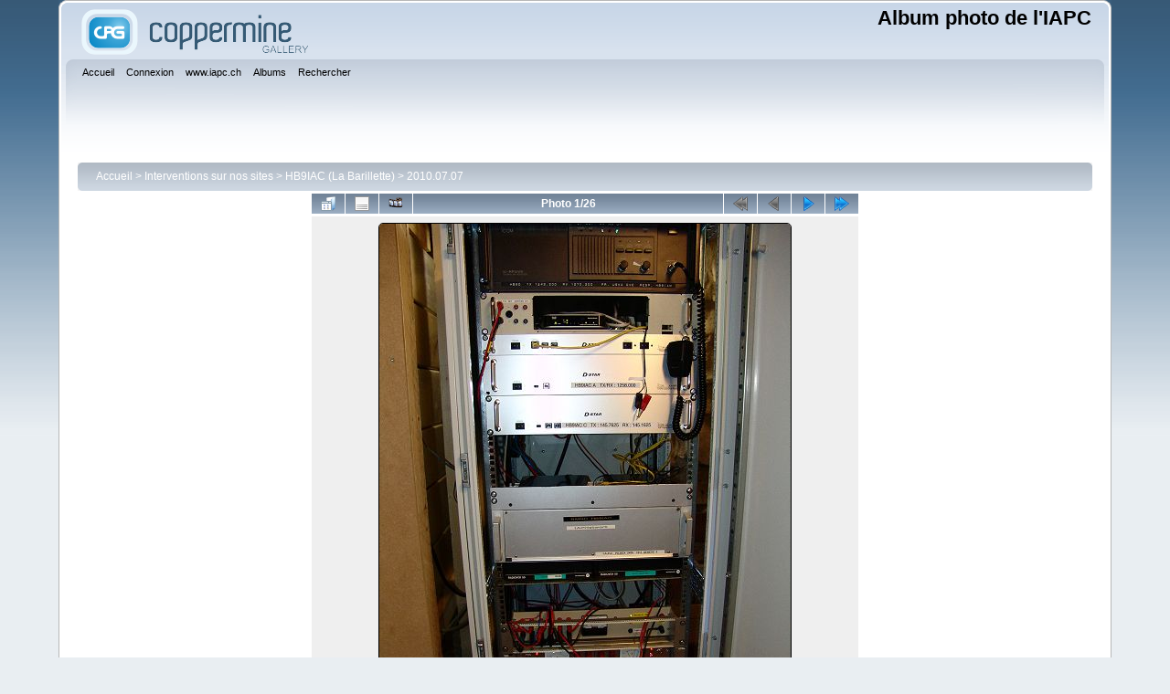

--- FILE ---
content_type: text/html; charset=utf-8
request_url: https://www.iapc.ch/coppermine/displayimage.php?album=20&pid=616
body_size: 19655
content:
<!DOCTYPE html PUBLIC "-//W3C//DTD XHTML 1.0 Transitional//EN" "http://www.w3.org/TR/xhtml1/DTD/xhtml1-transitional.dtd">

<html xmlns="http://www.w3.org/1999/xhtml" xml:lang="en" lang="en" dir="ltr">
<head>
<meta http-equiv="Content-Type" content="text/html; charset=utf-8" />
<meta http-equiv="Pragma" content="no-cache" />
<title>2010.07.07 - Dsc04182-s - Album photo de l&#039;IAPC</title>
<link rel="last" href="displayimage.php?album=20&amp;pid=612" title="Aller à la fin" />
<link rel="next" href="displayimage.php?album=20&amp;pid=593#top_display_media" title="Image suivante >>"/>
<link rel="up" href="thumbnails.php?album=20&amp;page=1" title="Retourner à la page des vignettes"/>

<link rel="stylesheet" href="css/coppermine.css" type="text/css" />
<link rel="stylesheet" href="themes/curve/style.css" type="text/css" />
<link rel="shortcut icon" href="favicon.ico" />
<script type="text/javascript">
/* <![CDATA[ */
    var js_vars = {"site_url":"https:\/\/www.iapc.ch\/coppermine","debug":false,"icon_dir":"images\/icons\/","lang_close":"Fermer","icon_close_path":"images\/icons\/close.png","cookies_allowed":true,"position":"0","album":20,"cat":false,"count":"26","buttons":{"pic_info_title":"Afficher\/Masquer les informations sur l'image","pic_info_btn":"","slideshow_tgt":"displayimage.php?album=20&amp;pid=616&amp;slideshow=5000#top_display_media","slideshow_title":"Diaporama","slideshow_btn":"","loc":""},"stars_amount":"5","lang_rate_pic":"Survoler pour \u00e9valuer cette image","rating":0,"theme_dir":"","can_vote":"true","form_token":"2ff52684a50f99e030ede6e406903b0a","timestamp":1768993103,"thumb_width":"100","thumb_use":"any","max_item":"5","picture_id":"616"};
/* ]]> */
</script>
<script type="text/javascript" src="js/jquery-1.12.4.js"></script>
<script type="text/javascript" src="js/jquery-migrate-1.4.1.js"></script>
<script type="text/javascript" src="js/scripts.js"></script>
<script type="text/javascript" src="js/jquery.greybox.js"></script>
<script type="text/javascript" src="js/jquery.elastic.js"></script>
<script type="text/javascript" src="js/displayimage.js"></script>

</head>
<body>
    
    <div id="cpg_logo_block_outer">
        <div class="cpg_logo_block_inner">
            <div id="cpg_logo_block_logo">
                <a href="index.php">
                    <img src="themes/curve/images/coppermine-logo.png" border="0" width="260" height="60" alt="" />
                </a>
            </div>
            <div id="cpg_logo_block_name">
                <h1>Album photo de l&#039;IAPC</h1>
                <h3></h3>
            </div>
            <div class="clearer"></div>
        </div>
    </div>
    <div id="cpg_header_block_outer">
        <div class="cpg_header_block_inner">
            <div id="main_menu">
                    <ul class="dropmenu">
          
                        <!-- BEGIN home -->
                        <li>
                            <a href="index.php" title="Aller à la page d'accueil" class="firstlevel" ><span class="firstlevel">Accueil</span></a>
                            
                        </li>
                        <!-- END home -->
                        
                        
                        
                        <!-- BEGIN login -->
                        <li>
                            <a href="login.php?referer=displayimage.php%3Falbum%3D20%26pid%3D616" title="Connexion"  class="firstlevel" ><span class="firstlevel">Connexion</span></a>
                        </li>
                        <!-- END login -->
                        
</ul>
                    <ul class="dropmenu">
          
                        <!-- BEGIN custom_link -->
                        <li>
                            <a href="http://www.iapc.ch" title="www.iapc.ch"  class="firstlevel" ><span class="firstlevel">www.iapc.ch</span></a>
                        </li>
                        <!-- END custom_link -->
                        <!-- BEGIN album_list -->
                        <li>
                            <a href="index.php?cat=3" title="Aller à la liste des albums" class="firstlevel" ><span class="firstlevel">Albums</span></a>
                            <ul>
                                <!-- BEGIN lastup -->
                                <li>
                                    <a href="thumbnails.php?album=lastup&amp;cat=-20" title="Afficher les dernières mises à jour" rel="nofollow"><span>Derniers ajouts</span></a>
                                </li>
                                <!-- END lastup -->
                                <!-- BEGIN lastcom -->
                                <li>
                                    <a href="thumbnails.php?album=lastcom&amp;cat=-20" title="Afficher les derniers commentaires" rel="nofollow"><span>Derniers commentaires</span></a>
                                </li>
                                <!-- END lastcom -->
                                <!-- BEGIN topn -->
                                <li>
                                    <a href="thumbnails.php?album=topn&amp;cat=-20" title="Afficher les dernières visualisations" rel="nofollow"><span>Les plus populaires</span></a>
                                </li>
                                <!-- END topn -->
                                <!-- BEGIN toprated -->
                                <li>
                                    <a href="thumbnails.php?album=toprated&amp;cat=-20" title="Afficher les fichiers les mieux notées" rel="nofollow"><span>Les mieux notées</span></a>
                                </li>
                                <!-- END toprated -->
                                <!-- BEGIN favpics -->
                                <li>
                                    <a href="thumbnails.php?album=favpics" title="Consulter mes favoris" rel="nofollow"><span>Mes favoris</span></a>
                                </li>
                                <!-- END favpics -->
                            </ul>
                        </li>
                        <!-- END album_list -->
                        <!-- BEGIN search -->
                        <li>
                            <a href="search.php" title="Rechercher une galerie"  class="firstlevel" ><span class="firstlevel">Rechercher</span></a>
                        </li>
                        <!-- END search -->
</ul>
                    
            </div><!-- Begin IE7 support --><img src="images/spacer.gif" class="menuheight" alt="" /><!-- End IE7 support -->
            <div class="clearer"></div>
            
        </div>
    </div>
    <div id="cpg_main_block_outer">
        <div class="cpg_main_block_inner">
            
<!-- Start standard table -->
<table align="center" width="100%" cellspacing="1" cellpadding="0" class="maintable ">

        <tr>
            <td colspan="3" align="left">
                <div class="cpg_starttable_outer">
                    <div class="cpg_starttable_inner">
                        <table width="100%" cellpadding="0" cellspacing="0" border="0">
                            <tr>
                                <td class="statlink">
                                    <a href="index.php">Accueil</a> > <a href="index.php?cat=2">Interventions sur nos sites</a> > <a href="index.php?cat=3">HB9IAC (La Barillette)</a> > <a href="thumbnails.php?album=20">2010.07.07</a>
                                </td>
                                <td class="statlink">
                                    <img src="images/spacer.gif" width="1" height="25" border="0" alt="" />
                                </td>
                            </tr>
                        </table>
                    </div>
                </div>
            </td>
        </tr>
</table>
<!-- End standard table -->
<a name="top_display_media"></a>
<!-- Start standard table -->
<table align="center" width="600" cellspacing="1" cellpadding="0" class="maintable ">

        <tr>
                <td align="center" valign="middle" class="navmenu" width="48"><a href="thumbnails.php?album=20&amp;page=1" class="navmenu_pic" title="Retourner à la page des vignettes"><img src="images/navbar/thumbnails.png" align="middle" border="0" alt="Retourner à la page des vignettes" /></a></td>
<!-- BEGIN pic_info_button -->
                <!-- button will be added by displayimage.js -->
                <td id="pic_info_button" align="center" valign="middle" class="navmenu" width="48"></td>
<!-- END pic_info_button -->
<!-- BEGIN slideshow_button -->
                <!-- button will be added by displayimage.js -->
                <td id="slideshow_button" align="center" valign="middle" class="navmenu" width="48"></td>
<!-- END slideshow_button -->
                <td align="center" valign="middle" class="navmenu" width="100%">Photo 1/26</td>


<!-- BEGIN nav_start -->
                <td align="center" valign="middle" class="navmenu" width="48"><a href="javascript:;" class="navmenu_pic" title=""><img src="images/navbar/start_inactive.png" border="0" align="middle" alt="" /></a></td>
<!-- END nav_start -->
<!-- BEGIN nav_prev -->
                <td align="center" valign="middle" class="navmenu" width="48"><a href="javascript:;" class="navmenu_pic" title=""><img src="images/navbar/prev_inactive.png" border="0" align="middle" alt="" /></a></td>
<!-- END nav_prev -->
<!-- BEGIN nav_next -->
                <td align="center" valign="middle" class="navmenu" width="48"><a href="displayimage.php?album=20&amp;pid=593#top_display_media" class="navmenu_pic" title="Image suivante >>"><img src="images/navbar/next.png" border="0" align="middle" alt="Image suivante >>" /></a></td>
<!-- END nav_next -->
<!-- BEGIN nav_end -->
                <td align="center" valign="middle" class="navmenu" width="48"><a href="displayimage.php?album=20&amp;pid=612#top_display_media" class="navmenu_pic" title="Aller à la fin"><img src="images/navbar/end.png" border="0" align="middle" alt="Aller à la fin" /></a></td>
<!-- END nav_end -->

        </tr>
</table>
<!-- End standard table -->

<!-- Start standard table -->
<table align="center" width="600" cellspacing="1" cellpadding="0" class="maintable ">
        <tr>
                <td align="center" class="display_media" nowrap="nowrap">
                        <table width="100%" cellspacing="2" cellpadding="0">
                                <tr>
                                        <td align="center" style="{SLIDESHOW_STYLE}">
                                                <img src="albums/uploads/interventions/hb9iac/20100707/Dsc04182-s.jpg" width="450" height="600" class="image" border="0" alt="Vue d&#039;ensemble du rack.
De haut en bas: relais 23 cm HB9G, D-Star et Packet.
" title="Vue d&#039;ensemble du rack.
De haut en bas: relais 23 cm HB9G, D-Star et Packet.
" /><br />

                                        </td>
                                </tr>
                        </table>
                </td>
            </tr>
            <tr>
                <td>
                        <table width="100%" cellspacing="2" cellpadding="0" class="tableb tableb_alternate">
                                        <tr>
                                                <td align="center">
                                                        
                                                </td>
                                        </tr>
                        </table>


<!-- BEGIN img_desc -->
                        <table cellpadding="0" cellspacing="0" class="tableb tableb_alternate" width="100%">

<!-- BEGIN caption -->
                                <tr>
                                        <td class="tableb tableb_alternate"><h2 class="pic_caption">
                                                Vue d&#039;ensemble du rack.<br />
De haut en bas: relais 23 cm HB9G, D-Star et Packet.
                                        </h2></td>
                                </tr>
<!-- END caption -->
                        </table>
<!-- END img_desc -->
                </td>
        </tr>
</table>
<!-- End standard table -->
<div id="filmstrip">
<!-- Start standard table -->
<table align="center" width="600" cellspacing="1" cellpadding="0" class="maintable ">

        <tr>
          <td style="background-image: url(themes/curve/images/tile1.gif);background-repeat:repeat-x;"><img src="images/spacer.gif" width="1" height="28" alt="" border="0" /></td>
        </tr>
        <tr>
          <td valign="bottom" class="thumbnails filmstrip_background" align="center" style="{THUMB_TD_STYLE}">
            <table width="100%" cellspacing="0" cellpadding="0" border="0">
                <tr>
                   <td width="50%" class="prev_strip"></td>
                     <td valign="bottom"  style="{THUMB_TD_STYLE}">
                       <div id="film" style="width:520px; position:relative;"><table class="tape" ><tr>
                <td align="center" class="thumb" >
                  <a href="displayimage.php?album=20&amp;pid=616#top_display_media" class="thumbLink" style="width:100px; float: left"><img src="albums/uploads/interventions/hb9iac/20100707/thumb_Dsc04182-s.jpg" class="strip_image middlethumb" border="0" alt="Dsc04182-s.jpg" title="Nom du fichier=Dsc04182-s.jpg
Taille du fichier=58Ko
Dimensions : 450x600
Ajouté le : 07 Juillet 2010" /></a>
                </td>

                <td align="center" class="thumb" >
                  <a href="displayimage.php?album=20&amp;pid=593#top_display_media" class="thumbLink" style="width:100px; float: left"><img src="albums/uploads/interventions/hb9iac/20100707/thumb_Dsc04183-s.jpg" class="strip_image" border="0" alt="Dsc04183-s.jpg" title="Nom du fichier=Dsc04183-s.jpg
Taille du fichier=99Ko
Dimensions : 800x600
Ajouté le : 07 Juillet 2010" /></a>
                </td>

                <td align="center" class="thumb" >
                  <a href="displayimage.php?album=20&amp;pid=594#top_display_media" class="thumbLink" style="width:100px; float: left"><img src="albums/uploads/interventions/hb9iac/20100707/thumb_Dsc04184-s.jpg" class="strip_image" border="0" alt="Dsc04184-s.jpg" title="Nom du fichier=Dsc04184-s.jpg
Taille du fichier=70Ko
Dimensions : 450x600
Ajouté le : 07 Juillet 2010" /></a>
                </td>

                <td align="center" class="thumb" >
                  <a href="displayimage.php?album=20&amp;pid=592#top_display_media" class="thumbLink" style="width:100px; float: left"><img src="albums/uploads/interventions/hb9iac/20100707/thumb_Dsc04189-s.jpg" class="strip_image" border="0" alt="Dsc04189-s.jpg" title="Nom du fichier=Dsc04189-s.jpg
Taille du fichier=105Ko
Dimensions : 800x600
Ajouté le : 07 Juillet 2010" /></a>
                </td>

                <td align="center" class="thumb" >
                  <a href="displayimage.php?album=20&amp;pid=615#top_display_media" class="thumbLink" style="width:100px; float: left"><img src="albums/uploads/interventions/hb9iac/20100707/thumb_Dsc04191-s.jpg" class="strip_image" border="0" alt="Dsc04191-s.jpg" title="Nom du fichier=Dsc04191-s.jpg
Taille du fichier=39Ko
Dimensions : 800x600
Ajouté le : 07 Juillet 2010" /></a>
                </td>
</tr></table></div>
                     </td>
                   <td width="50%" align="right" class="next_strip"></td>
                </tr>
            </table>
          </td>
        </tr>
        <tr>
         <td style="background-image: url(themes/curve/images/tile2.gif);background-repeat:repeat-x;"><img src="images/spacer.gif" width="1" height="28" alt="" border="0" /></td>
        </tr>


</table>
<!-- End standard table -->
</div><table align="center" width="600" cellspacing="1" cellpadding="0" class="maintable">
    <tr>
        <td colspan="6" class="tableh2" id="voting_title"><strong>Noter cette image </strong> (pas encore de note)</td>
    </tr>
    <tr id="rating_stars">
        <td class="tableb" id="star_rating"></td>
    </tr>
    <tr class="noscript">
      <td class="tableb" colspan="6" align="center">
        <noscript>
           Le JavaScript doit être activé pour pouvoir voter
        </noscript>
      </td>
    </tr>
</table>
<div id="picinfo" style="display: none;">

<!-- Start standard table -->
<table align="center" width="600" cellspacing="1" cellpadding="0" class="maintable ">
        <tr><td colspan="2" class="tableh2">Informations sur l'image</td></tr>
        <tr><td class="tableb tableb_alternate" valign="top" >Nom du fichier:</td><td class="tableb tableb_alternate">Dsc04182-s.jpg</td></tr>
        <tr><td class="tableb tableb_alternate" valign="top" >Nom de l'album:</td><td class="tableb tableb_alternate"><span class="alblink"><a href="profile.php?uid=1">hb9bza</a> / <a href="thumbnails.php?album=20">2010.07.07</a></span></td></tr>
        <tr><td class="tableb tableb_alternate" valign="top" >Taille du fichier:</td><td class="tableb tableb_alternate"><span dir="ltr">58&nbsp;Ko</span></td></tr>
        <tr><td class="tableb tableb_alternate" valign="top" >Date d'ajout:</td><td class="tableb tableb_alternate">07 Juillet 2010</td></tr>
        <tr><td class="tableb tableb_alternate" valign="top" >Dimensions:</td><td class="tableb tableb_alternate">450 x 600 pixels</td></tr>
        <tr><td class="tableb tableb_alternate" valign="top" >Affichées:</td><td class="tableb tableb_alternate">1211 fois</td></tr>
        <tr><td class="tableb tableb_alternate" valign="top" >URL:</td><td class="tableb tableb_alternate"><a href="https://www.iapc.ch/coppermine/displayimage.php?pid=616" >https://www.iapc.ch/coppermine/displayimage.php?pid=616</a></td></tr>
        <tr><td class="tableb tableb_alternate" valign="top" >Favoris:</td><td class="tableb tableb_alternate"><a href="addfav.php?pid=616&amp;referer=displayimage.php%3Falbum%3D20%26pid%3D616" >Ajouter aux favoris</a></td></tr>
</table>
<!-- End standard table -->
</div>
<a name="comments_top"></a><div id="comments">
        <form method="post" name="post" id="post" onsubmit="return notDefaultUsername(this, '{DEFAULT_USERNAME}', '{DEFAULT_USERNAME_MESSAGE}');" action="db_input.php">
                <table align="center" width="600" cellspacing="1" cellpadding="0" class="maintable">
                        <tr>
                                        <td width="100%" class="tableh2">Ajouter votre commentaire</td>
                        </tr>
                        <tr>
                <td colspan="1">
                        <table width="100%" cellpadding="0" cellspacing="0">





                                                        </tr>

                        </table>
                </td>
        </tr>

<!-- BEGIN login_to_comment -->
        <tr>
                                <td class="tableb tableb_alternate" colspan="2">
                                  Les commentaires anonymes ne sont pas autorisés ici. <a href="login.php?referer=displayimage.php%3Falbum%3D20%26pid%3D616">Identifiez-vous</a> pour poster votre commentaire
                                </td>
        </tr>
<!-- END login_to_comment -->
                </table>
        </form></div>

            <br /> <!-- workaround for issue 64492 - do not remove the line break! -->
        </div>
    </div>
    <div id="cpg_footer_block_outer">
        <div class="cpg_footer_block_inner">
            
            
<div class="footer" align="center" style="padding:10px;display:block;visibility:visible; font-family: Verdana,Arial,sans-serif;">Powered by <a href="http://coppermine-gallery.net/" title="Coppermine Photo Gallery" rel="external">Coppermine Photo Gallery</a></div>
        </div>
    </div>
<!--Coppermine Photo Gallery 1.6.26 (stable)-->
</body>
</html>